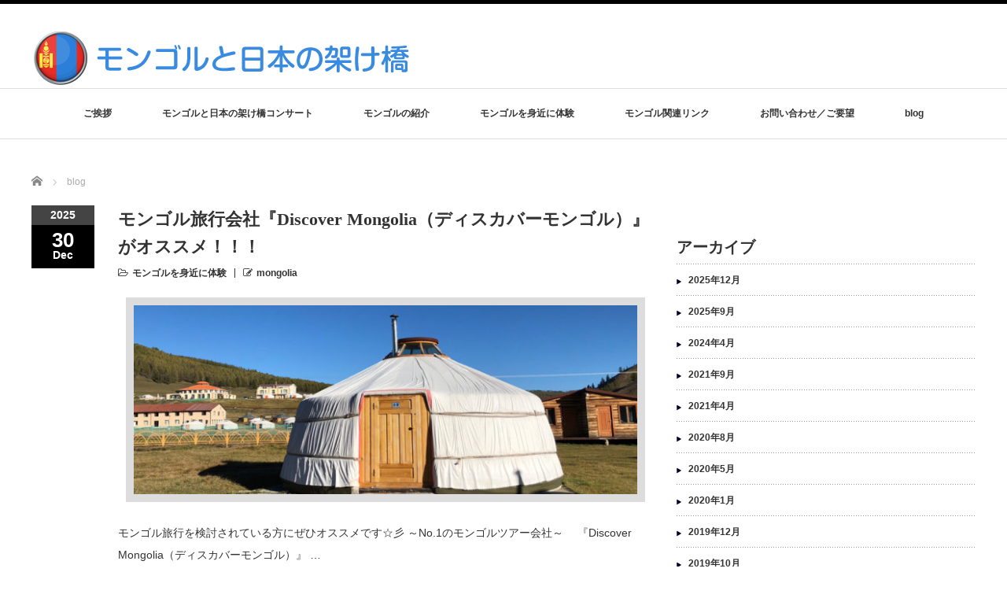

--- FILE ---
content_type: text/html; charset=UTF-8
request_url: http://mongoliajapan.net/blog/
body_size: 8314
content:
<!DOCTYPE html PUBLIC "-//W3C//DTD XHTML 1.1//EN" "http://www.w3.org/TR/xhtml11/DTD/xhtml11.dtd">
<!--[if lt IE 9]><html xmlns="http://www.w3.org/1999/xhtml" class="ie"><![endif]-->
<!--[if (gt IE 9)|!(IE)]><!--><html xmlns="http://www.w3.org/1999/xhtml"><!--<![endif]-->
<head profile="http://gmpg.org/xfn/11">
<meta http-equiv="Content-Type" content="text/html; charset=UTF-8" />
<meta http-equiv="X-UA-Compatible" content="IE=edge,chrome=1" />
<meta name="viewport" content="width=device-width" />
<title>blog | モンゴルと日本の架け橋</title>
<meta name="description" content="「モンゴルと日本の架け橋」ホームページへ、ようこそ！" />

<link rel="alternate" type="application/rss+xml" title="モンゴルと日本の架け橋 RSS Feed" href="http://mongoliajapan.net/feed/" />
<link rel="alternate" type="application/atom+xml" title="モンゴルと日本の架け橋 Atom Feed" href="http://mongoliajapan.net/feed/atom/" />
<link rel="pingback" href="http://mongoliajapan.net/xmlrpc.php" />


<!-- All in One SEO Pack 2.10.1 by Michael Torbert of Semper Fi Web Design[501,555] -->
<link rel='next' href='http://mongoliajapan.net/blog/page/2/' />

<link rel="canonical" href="http://mongoliajapan.net/blog/" />
<!-- /all in one seo pack -->
<link rel='dns-prefetch' href='//s.w.org' />
		<script type="text/javascript">
			window._wpemojiSettings = {"baseUrl":"https:\/\/s.w.org\/images\/core\/emoji\/11\/72x72\/","ext":".png","svgUrl":"https:\/\/s.w.org\/images\/core\/emoji\/11\/svg\/","svgExt":".svg","source":{"concatemoji":"http:\/\/mongoliajapan.net\/wp-includes\/js\/wp-emoji-release.min.js?ver=4.9.26"}};
			!function(e,a,t){var n,r,o,i=a.createElement("canvas"),p=i.getContext&&i.getContext("2d");function s(e,t){var a=String.fromCharCode;p.clearRect(0,0,i.width,i.height),p.fillText(a.apply(this,e),0,0);e=i.toDataURL();return p.clearRect(0,0,i.width,i.height),p.fillText(a.apply(this,t),0,0),e===i.toDataURL()}function c(e){var t=a.createElement("script");t.src=e,t.defer=t.type="text/javascript",a.getElementsByTagName("head")[0].appendChild(t)}for(o=Array("flag","emoji"),t.supports={everything:!0,everythingExceptFlag:!0},r=0;r<o.length;r++)t.supports[o[r]]=function(e){if(!p||!p.fillText)return!1;switch(p.textBaseline="top",p.font="600 32px Arial",e){case"flag":return s([55356,56826,55356,56819],[55356,56826,8203,55356,56819])?!1:!s([55356,57332,56128,56423,56128,56418,56128,56421,56128,56430,56128,56423,56128,56447],[55356,57332,8203,56128,56423,8203,56128,56418,8203,56128,56421,8203,56128,56430,8203,56128,56423,8203,56128,56447]);case"emoji":return!s([55358,56760,9792,65039],[55358,56760,8203,9792,65039])}return!1}(o[r]),t.supports.everything=t.supports.everything&&t.supports[o[r]],"flag"!==o[r]&&(t.supports.everythingExceptFlag=t.supports.everythingExceptFlag&&t.supports[o[r]]);t.supports.everythingExceptFlag=t.supports.everythingExceptFlag&&!t.supports.flag,t.DOMReady=!1,t.readyCallback=function(){t.DOMReady=!0},t.supports.everything||(n=function(){t.readyCallback()},a.addEventListener?(a.addEventListener("DOMContentLoaded",n,!1),e.addEventListener("load",n,!1)):(e.attachEvent("onload",n),a.attachEvent("onreadystatechange",function(){"complete"===a.readyState&&t.readyCallback()})),(n=t.source||{}).concatemoji?c(n.concatemoji):n.wpemoji&&n.twemoji&&(c(n.twemoji),c(n.wpemoji)))}(window,document,window._wpemojiSettings);
		</script>
		<style type="text/css">
img.wp-smiley,
img.emoji {
	display: inline !important;
	border: none !important;
	box-shadow: none !important;
	height: 1em !important;
	width: 1em !important;
	margin: 0 .07em !important;
	vertical-align: -0.1em !important;
	background: none !important;
	padding: 0 !important;
}
</style>
<script type='text/javascript' src='http://mongoliajapan.net/wp-includes/js/jquery/jquery.js?ver=1.12.4'></script>
<script type='text/javascript' src='http://mongoliajapan.net/wp-includes/js/jquery/jquery-migrate.min.js?ver=1.4.1'></script>
<link rel='https://api.w.org/' href='http://mongoliajapan.net/wp-json/' />

<link rel="stylesheet" href="//maxcdn.bootstrapcdn.com/font-awesome/4.3.0/css/font-awesome.min.css">
<link rel="stylesheet" href="http://mongoliajapan.net/wp-content/themes/luxe_tcd022/style.css?ver=3.4" type="text/css" />
<link rel="stylesheet" href="http://mongoliajapan.net/wp-content/themes/luxe_tcd022/comment-style.css?ver=3.4" type="text/css" />

<link rel="stylesheet" media="screen and (min-width:801px)" href="http://mongoliajapan.net/wp-content/themes/luxe_tcd022/style_pc.css?ver=3.4" type="text/css" />
<link rel="stylesheet" media="screen and (max-width:800px)" href="http://mongoliajapan.net/wp-content/themes/luxe_tcd022/style_sp.css?ver=3.4" type="text/css" />

<link rel="stylesheet" href="http://mongoliajapan.net/wp-content/themes/luxe_tcd022/japanese.css?ver=3.4" type="text/css" />

<script type="text/javascript" src="http://mongoliajapan.net/wp-content/themes/luxe_tcd022/js/jscript.js?ver=3.4"></script>
<script type="text/javascript" src="http://mongoliajapan.net/wp-content/themes/luxe_tcd022/js/scroll.js?ver=3.4"></script>
<script type="text/javascript" src="http://mongoliajapan.net/wp-content/themes/luxe_tcd022/js/comment.js?ver=3.4"></script>
<script type="text/javascript" src="http://mongoliajapan.net/wp-content/themes/luxe_tcd022/js/rollover.js?ver=3.4"></script>
<!--[if lt IE 9]>
<link id="stylesheet" rel="stylesheet" href="http://mongoliajapan.net/wp-content/themes/luxe_tcd022/style_pc.css?ver=3.4" type="text/css" />
<script type="text/javascript" src="http://mongoliajapan.net/wp-content/themes/luxe_tcd022/js/ie.js?ver=3.4"></script>
<link rel="stylesheet" href="http://mongoliajapan.net/wp-content/themes/luxe_tcd022/ie.css" type="text/css" />
<![endif]-->

<!--[if IE 7]>
<link rel="stylesheet" href="http://mongoliajapan.net/wp-content/themes/luxe_tcd022/ie7.css" type="text/css" />
<![endif]-->


<!-- carousel -->
<script type="text/javascript" src="http://mongoliajapan.net/wp-content/themes/luxe_tcd022/js/slick.min.js"></script>
<link rel="stylesheet" type="text/css" href="http://mongoliajapan.net/wp-content/themes/luxe_tcd022/js/slick.css"/>
<script type="text/javascript" charset="utf-8">
	jQuery(window).load(function() {
		jQuery('.carousel').slick({
			arrows: true,
			dots: false,
			infinite: true,
			slidesToShow: 6,
			slidesToScroll: 1,
			autoplay: true,
			autoplaySpeed: 3000,

		});
	});
</script>
<!-- /carousel -->


<style type="text/css">
body { font-size:14px; }
a {color: #333333;}
a:hover {color: #57BDCC;}
#global_menu ul ul li a{background:#333333;}
#global_menu ul ul li a:hover{background:#57BDCC;}
#return_top{background-color:#333333;}
#return_top:hover{background-color:#57BDCC;}
.google_search input:hover#search_button, .google_search #searchsubmit:hover { background-color:#57BDCC; }
.widget_search #search-btn input:hover, .widget_search #searchsubmit:hover { background-color:#57BDCC; }

#submit_comment:hover {
	background:#333333;
}



a:hover img{
	opacity:0.5;
}


#header{
	position: fixed;
	z-index: 9999999;
	background: #fff;
	border-top: solid 5px #000;
}

@media screen and (min-width:801px){
  #contents{
  	padding-top: 222px;
  }
}

@media screen and (max-width:801px){
  #contents{
  	padding-top: 60px;
  }
}

#wrapper{
	border-top: none;
}

</style>

<link rel="stylesheet" type="text/css" href="http://mongoliajapan.net/wp-content/themes/luxe_tcd022/mailform/css/mailform.css" />
<link rel="stylesheet" type="text/css" href="http://mongoliajapan.net/wp-content/themes/luxe_tcd022/mailform/css/jquery.datetimepicker.css" />
</head>

<body class="blog">
<div id="wrapper">
	<!-- header -->
	<div id="header" class="clearfix">
		<div id="logo-area">
			<!-- logo -->
			<div id='logo_image'>
<h1 id="logo" style="top:8px; left:0px;"><a href=" http://mongoliajapan.net/" title="モンゴルと日本の架け橋" data-label="モンゴルと日本の架け橋"><img src="http://mongoliajapan.net/wp-content/uploads/tcd-w/logo.png?1769028667" alt="モンゴルと日本の架け橋" title="モンゴルと日本の架け橋" /></a></h1>
</div>
		</div>
   <a href="#" class="menu_button">メニュー</a>
		<!-- global menu -->
		<div id="global_menu" class="clearfix">
	<ul id="menu-%e3%82%b0%e3%83%ad%e3%83%bc%e3%83%90%e3%83%ab%e3%83%a1%e3%83%8b%e3%83%a5%e3%83%bc" class="menu"><li id="menu-item-28" class="menu-item menu-item-type-post_type menu-item-object-page menu-item-28"><a href="http://mongoliajapan.net/greeting/">ご挨拶</a></li>
<li id="menu-item-135" class="menu-item menu-item-type-custom menu-item-object-custom menu-item-135"><a href="http://mongoliajapan.net/category/%E3%83%A2%E3%83%B3%E3%82%B4%E3%83%AB%E3%81%A8%E6%97%A5%E6%9C%AC%E3%81%AE%E6%9E%B6%E3%81%91%E6%A9%8B%E3%82%B3%E3%83%B3%E3%82%B5%E3%83%BC%E3%83%88/">モンゴルと日本の架け橋コンサート</a></li>
<li id="menu-item-27" class="menu-item menu-item-type-post_type menu-item-object-page menu-item-27"><a href="http://mongoliajapan.net/mongol/">モンゴルの紹介</a></li>
<li id="menu-item-133" class="menu-item menu-item-type-custom menu-item-object-custom menu-item-has-children menu-item-133"><a href="http://mongoliajapan.net/category/%E3%83%A2%E3%83%B3%E3%82%B4%E3%83%AB%E3%82%92%E8%BA%AB%E8%BF%91%E3%81%AB%E4%BD%93%E9%A8%93/">モンゴルを身近に体験</a>
<ul class="sub-menu">
	<li id="menu-item-132" class="menu-item menu-item-type-custom menu-item-object-custom menu-item-132"><a href="http://mongoliajapan.net/2019/01/25/%E3%83%A2%E3%83%B3%E3%82%B4%E3%83%AB%E6%96%87%E5%8C%96%E3%82%92%E5%AD%A6%E3%81%B6%EF%BC%88%E6%B0%91%E6%97%8F%E8%88%9E%E8%B8%8A%E3%83%BB%E9%A6%AC%E9%A0%AD%E7%90%B4%E3%83%BB%E3%83%9B%E3%83%BC%E3%83%9F/">モンゴル文化を学ぶ</a></li>
	<li id="menu-item-134" class="menu-item menu-item-type-custom menu-item-object-custom menu-item-134"><a href="http://mongoliajapan.net/2019/01/23/%E3%83%A2%E3%83%B3%E3%82%B4%E3%83%AB%E6%96%99%E7%90%86%E5%BA%97%E3%81%AE%E3%81%94%E7%B4%B9%E4%BB%8B/">モンゴル料理店のご紹介</a></li>
</ul>
</li>
<li id="menu-item-26" class="menu-item menu-item-type-post_type menu-item-object-page menu-item-26"><a href="http://mongoliajapan.net/link/">モンゴル関連リンク</a></li>
<li id="menu-item-25" class="menu-item menu-item-type-post_type menu-item-object-page menu-item-25"><a href="http://mongoliajapan.net/contact/">お問い合わせ／ご要望</a></li>
<li id="menu-item-29" class="menu-item menu-item-type-post_type menu-item-object-page current-menu-item page_item page-item-12 current_page_item current_page_parent menu-item-29"><a href="http://mongoliajapan.net/blog/">blog</a></li>
</ul>		</div>
		<!-- /global menu -->

	</div>
	<!-- /header -->



	<div id="contents" class="post_list clearfix">
		
<ul id="bread_crumb" class="clearfix">
 <li itemscope="itemscope" itemtype="http://data-vocabulary.org/Breadcrumb" class="home"><a itemprop="url" href="http://mongoliajapan.net/"><span itemprop="title">Home</span></a></li>

 <li class="last">blog</li>

</ul>
		<!-- main contents -->
		<div id="mainColumn">
						<ol class="archive">
								<li class="clearfix">
										<div class="post_date">
						<div class="post_date_year">2025</div>
						<div class="post_date_month"><span>30</span>Dec</div>
					</div>
										<div class="post_info">
						<h2 class="post_title"><a href="http://mongoliajapan.net/2025/12/30/%e3%83%a2%e3%83%b3%e3%82%b4%e3%83%ab%e6%97%85%e8%a1%8c%e4%bc%9a%e7%a4%be%e3%80%8ediscover-mongolia%ef%bc%88%e3%83%87%e3%82%a3%e3%82%b9%e3%82%ab%e3%83%90%e3%83%bc%e3%83%a2%e3%83%b3%e3%82%b4%e3%83%ab/">モンゴル旅行会社『Discover Mongolia（ディスカバーモンゴル）』がオススメ！！！</a></h2>
						<ul class="meta clearfix">
							<li class="post_category"><i class="fa fa-folder-open-o"></i><a href="http://mongoliajapan.net/category/%e3%83%a2%e3%83%b3%e3%82%b4%e3%83%ab%e3%82%92%e8%ba%ab%e8%bf%91%e3%81%ab%e4%bd%93%e9%a8%93/" rel="category tag">モンゴルを身近に体験</a></li>													    						    <li class="post_author"><i class="fa fa-pencil-square-o"></i><a href="http://mongoliajapan.net/author/mongolia/" title="mongolia の投稿" rel="author">mongolia</a></li>						</ul>
												<div class="post_thumb"><a href="http://mongoliajapan.net/2025/12/30/%e3%83%a2%e3%83%b3%e3%82%b4%e3%83%ab%e6%97%85%e8%a1%8c%e4%bc%9a%e7%a4%be%e3%80%8ediscover-mongolia%ef%bc%88%e3%83%87%e3%82%a3%e3%82%b9%e3%82%ab%e3%83%90%e3%83%bc%e3%83%a2%e3%83%b3%e3%82%b4%e3%83%ab/"><img width="660" height="260" src="http://mongoliajapan.net/wp-content/uploads/2019/01/main41-660x260.jpg" class="attachment-size1 size-size1 wp-post-image" alt="" /></a></div>
												<p><a href="http://mongoliajapan.net/2025/12/30/%e3%83%a2%e3%83%b3%e3%82%b4%e3%83%ab%e6%97%85%e8%a1%8c%e4%bc%9a%e7%a4%be%e3%80%8ediscover-mongolia%ef%bc%88%e3%83%87%e3%82%a3%e3%82%b9%e3%82%ab%e3%83%90%e3%83%bc%e3%83%a2%e3%83%b3%e3%82%b4%e3%83%ab/">モンゴル旅行を検討されている方にぜひオススメです☆彡

～No.1のモンゴルツアー会社～

　『Discover Mongolia（ディスカバーモンゴル）』

…</a></p>
					</div>
				</li>
								<li class="clearfix">
										<div class="post_date">
						<div class="post_date_year">2025</div>
						<div class="post_date_month"><span>01</span>Sep</div>
					</div>
										<div class="post_info">
						<h2 class="post_title"><a href="http://mongoliajapan.net/2025/09/01/%e3%83%a2%e3%83%b3%e3%82%b4%e3%83%ab3000%e5%b9%b4%e3%81%ae%e6%ad%b4%e5%8f%b2%e3%82%92%e6%8f%8f%e3%81%8f%e3%82%b9%e3%83%9a%e3%82%af%e3%82%bf%e3%82%af%e3%83%ab%e6%ad%b4%e5%8f%b2%e3%83%89%e3%83%a9/">モンゴル3000年の歴史を描くスペクタクル歴史ドラマ『モンゴル・ハーン』ついに日本上陸!!!</a></h2>
						<ul class="meta clearfix">
							<li class="post_category"><i class="fa fa-folder-open-o"></i><a href="http://mongoliajapan.net/category/%e3%83%a2%e3%83%b3%e3%82%b4%e3%83%ab%e3%81%a8%e6%97%a5%e6%9c%ac%e3%81%ae%e6%9e%b6%e3%81%91%e6%a9%8b%e3%82%b3%e3%83%b3%e3%82%b5%e3%83%bc%e3%83%88/" rel="category tag">モンゴルと日本の架け橋コンサート</a></li>													    						    <li class="post_author"><i class="fa fa-pencil-square-o"></i><a href="http://mongoliajapan.net/author/mongolia/" title="mongolia の投稿" rel="author">mongolia</a></li>						</ul>
												<div class="post_thumb"><a href="http://mongoliajapan.net/2025/09/01/%e3%83%a2%e3%83%b3%e3%82%b4%e3%83%ab3000%e5%b9%b4%e3%81%ae%e6%ad%b4%e5%8f%b2%e3%82%92%e6%8f%8f%e3%81%8f%e3%82%b9%e3%83%9a%e3%82%af%e3%82%bf%e3%82%af%e3%83%ab%e6%ad%b4%e5%8f%b2%e3%83%89%e3%83%a9/"><img width="660" height="260" src="http://mongoliajapan.net/wp-content/uploads/2025/08/1741599990-660x260.jpg" class="attachment-size1 size-size1 wp-post-image" alt="" /></a></div>
												<p><a href="http://mongoliajapan.net/2025/09/01/%e3%83%a2%e3%83%b3%e3%82%b4%e3%83%ab3000%e5%b9%b4%e3%81%ae%e6%ad%b4%e5%8f%b2%e3%82%92%e6%8f%8f%e3%81%8f%e3%82%b9%e3%83%9a%e3%82%af%e3%82%bf%e3%82%af%e3%83%ab%e6%ad%b4%e5%8f%b2%e3%83%89%e3%83%a9/">劇場の本場ロンドンを熱狂させた『モンゴル・ハーン』ついに日本上陸!!!

・東京：2025年10月10日～20日　東京国際フォーラム　ホールC

・名古屋：2025年10月24日～26日　愛知県芸術劇場　大ホール

↓↓↓↓↓↓↓↓　チケット購入　↓↓↓↓↓↓↓↓


かつてない劇…</a></p>
					</div>
				</li>
								<li class="clearfix">
										<div class="post_date">
						<div class="post_date_year">2024</div>
						<div class="post_date_month"><span>18</span>Apr</div>
					</div>
										<div class="post_info">
						<h2 class="post_title"><a href="http://mongoliajapan.net/2024/04/18/2024%e5%b9%b44%e6%9c%8829%e6%97%a5%ef%bc%88%e6%9c%88%e3%83%bb%e7%a5%9d%ef%bc%89%e3%81%ab-%e3%80%81%e6%97%a5%e6%9a%ae%e9%87%8c%e3%82%b5%e3%83%8b%e3%83%bc%e3%83%9b%e3%83%bc%e3%83%ab%e3%81%ab%e3%81%a6/">2024年4月29日（月・祝）に 、日暮里サニーホールにてコンサート開催</a></h2>
						<ul class="meta clearfix">
							<li class="post_category"><i class="fa fa-folder-open-o"></i><a href="http://mongoliajapan.net/category/%e3%83%a2%e3%83%b3%e3%82%b4%e3%83%ab%e3%81%a8%e6%97%a5%e6%9c%ac%e3%81%ae%e6%9e%b6%e3%81%91%e6%a9%8b%e3%82%b3%e3%83%b3%e3%82%b5%e3%83%bc%e3%83%88/" rel="category tag">モンゴルと日本の架け橋コンサート</a>, <a href="http://mongoliajapan.net/category/%e6%9c%aa%e5%88%86%e9%a1%9e/" rel="category tag">未分類</a></li>													    						    <li class="post_author"><i class="fa fa-pencil-square-o"></i><a href="http://mongoliajapan.net/author/mongolia/" title="mongolia の投稿" rel="author">mongolia</a></li>						</ul>
												<div class="post_thumb"><a href="http://mongoliajapan.net/2024/04/18/2024%e5%b9%b44%e6%9c%8829%e6%97%a5%ef%bc%88%e6%9c%88%e3%83%bb%e7%a5%9d%ef%bc%89%e3%81%ab-%e3%80%81%e6%97%a5%e6%9a%ae%e9%87%8c%e3%82%b5%e3%83%8b%e3%83%bc%e3%83%9b%e3%83%bc%e3%83%ab%e3%81%ab%e3%81%a6/"><img width="660" height="260" src="http://mongoliajapan.net/wp-content/uploads/2024/04/435071203_923935042804953_3112622702328620431_n-660x260.jpg" class="attachment-size1 size-size1 wp-post-image" alt="" /></a></div>
												<p><a href="http://mongoliajapan.net/2024/04/18/2024%e5%b9%b44%e6%9c%8829%e6%97%a5%ef%bc%88%e6%9c%88%e3%83%bb%e7%a5%9d%ef%bc%89%e3%81%ab-%e3%80%81%e6%97%a5%e6%9a%ae%e9%87%8c%e3%82%b5%e3%83%8b%e3%83%bc%e3%83%9b%e3%83%bc%e3%83%ab%e3%81%ab%e3%81%a6/">2024年4月29日（月・祝）　日暮里サニーホールにて、19:00～コンサートを開催します。モンゴルの民謡歌手・オペラ歌手、伝統楽器のモリンホール奏者・フルート奏者、伝統舞踊家など総勢13名でお届けする、異次元のひと時をお楽しみください♪

…</a></p>
					</div>
				</li>
								<li class="clearfix">
										<div class="post_date">
						<div class="post_date_year">2021</div>
						<div class="post_date_month"><span>08</span>Sep</div>
					</div>
										<div class="post_info">
						<h2 class="post_title"><a href="http://mongoliajapan.net/2021/09/08/2020%e5%b9%b41%e6%9c%888%e6%97%a5%ef%bc%88%e6%b0%b4%ef%bc%89%e9%9d%99%e5%b2%a1%e7%9c%8c%e4%bc%8a%e8%b1%86%e3%81%ae%e5%9b%bd%e5%b8%82%e3%81%ab%e3%81%a6%e3%80%81%e3%80%8e%e3%83%a2%e3%83%b3%e3%82%b4/">2020年1月8日（水）静岡県伊豆の国市にて、『モンゴルと日本の架け橋コンサート』を開催した時の模様をご紹介☆彡</a></h2>
						<ul class="meta clearfix">
							<li class="post_category"><i class="fa fa-folder-open-o"></i><a href="http://mongoliajapan.net/category/%e3%83%a2%e3%83%b3%e3%82%b4%e3%83%ab%e3%81%a8%e6%97%a5%e6%9c%ac%e3%81%ae%e6%9e%b6%e3%81%91%e6%a9%8b%e3%82%b3%e3%83%b3%e3%82%b5%e3%83%bc%e3%83%88/" rel="category tag">モンゴルと日本の架け橋コンサート</a></li>													    						    <li class="post_author"><i class="fa fa-pencil-square-o"></i><a href="http://mongoliajapan.net/author/mongolia/" title="mongolia の投稿" rel="author">mongolia</a></li>						</ul>
												<div class="post_thumb"><a href="http://mongoliajapan.net/2021/09/08/2020%e5%b9%b41%e6%9c%888%e6%97%a5%ef%bc%88%e6%b0%b4%ef%bc%89%e9%9d%99%e5%b2%a1%e7%9c%8c%e4%bc%8a%e8%b1%86%e3%81%ae%e5%9b%bd%e5%b8%82%e3%81%ab%e3%81%a6%e3%80%81%e3%80%8e%e3%83%a2%e3%83%b3%e3%82%b4/"><img width="595" height="260" src="http://mongoliajapan.net/wp-content/uploads/2019/11/モンゴルチラシ表-595x260.jpg" class="attachment-size1 size-size1 wp-post-image" alt="" /></a></div>
												<p><a href="http://mongoliajapan.net/2021/09/08/2020%e5%b9%b41%e6%9c%888%e6%97%a5%ef%bc%88%e6%b0%b4%ef%bc%89%e9%9d%99%e5%b2%a1%e7%9c%8c%e4%bc%8a%e8%b1%86%e3%81%ae%e5%9b%bd%e5%b8%82%e3%81%ab%e3%81%a6%e3%80%81%e3%80%8e%e3%83%a2%e3%83%b3%e3%82%b4/">～あの感動を再び！～
2020年1月8日（水）静岡県伊豆の国市長岡総合会館アクシスかつらぎ大ホールにて、『モンゴルと日本の架け橋コンサート』を開催した時の模様をご紹介します。


静岡県伊豆の国市長に起こし頂き、ご登壇頂きました！
https://www.youtube.com…</a></p>
					</div>
				</li>
								<li class="clearfix">
										<div class="post_date">
						<div class="post_date_year">2021</div>
						<div class="post_date_month"><span>05</span>Apr</div>
					</div>
										<div class="post_info">
						<h2 class="post_title"><a href="http://mongoliajapan.net/2021/04/05/%e3%82%b3%e3%83%ad%e3%83%8a%e7%a6%8d%e3%81%ae%e3%83%a2%e3%83%b3%e3%82%b4%e3%83%ab/">コロナ禍のモンゴル</a></h2>
						<ul class="meta clearfix">
							<li class="post_category"><i class="fa fa-folder-open-o"></i><a href="http://mongoliajapan.net/category/%e6%9c%aa%e5%88%86%e9%a1%9e/" rel="category tag">未分類</a></li>													    						    <li class="post_author"><i class="fa fa-pencil-square-o"></i><a href="http://mongoliajapan.net/author/mongolia/" title="mongolia の投稿" rel="author">mongolia</a></li>						</ul>
												<p><a href="http://mongoliajapan.net/2021/04/05/%e3%82%b3%e3%83%ad%e3%83%8a%e7%a6%8d%e3%81%ae%e3%83%a2%e3%83%b3%e3%82%b4%e3%83%ab/">コロナ禍で誰しもが過去の日常との決別を迫られている世の中ですが、皆様お元気にお過ごしでしょうか？

遡ること2020年11月11日、モンゴル政府は、新型コロナウイルスの初めての国内感染者が確認された旨を発表しました。同国では厳しい対策を敷いており、入国後すぐの空港検疫などでの感染発覚を除いた「国…</a></p>
					</div>
				</li>
								<li class="clearfix">
										<div class="post_date">
						<div class="post_date_year">2020</div>
						<div class="post_date_month"><span>10</span>Aug</div>
					</div>
										<div class="post_info">
						<h2 class="post_title"><a href="http://mongoliajapan.net/2020/08/10/2020%e5%b9%b41%e6%9c%8810%e6%97%a5%ef%bc%88%e9%87%91%ef%bc%89%e3%81%ab%e9%96%8b%e5%82%ac%e3%81%95%e3%82%8c%e3%81%9f%e3%80%8c%e3%83%a2%e3%83%b3%e3%82%b4%e3%83%ab%e3%81%a8%e6%97%a5%e6%9c%ac%e3%81%ae/">2020年1月10日（金）に開催された「モンゴルと日本の架け橋コンサート」から早7か月！あの感動を再び☆彡</a></h2>
						<ul class="meta clearfix">
							<li class="post_category"><i class="fa fa-folder-open-o"></i><a href="http://mongoliajapan.net/category/%e3%83%a2%e3%83%b3%e3%82%b4%e3%83%ab%e3%81%a8%e6%97%a5%e6%9c%ac%e3%81%ae%e6%9e%b6%e3%81%91%e6%a9%8b%e3%82%b3%e3%83%b3%e3%82%b5%e3%83%bc%e3%83%88/" rel="category tag">モンゴルと日本の架け橋コンサート</a></li>													    						    <li class="post_author"><i class="fa fa-pencil-square-o"></i><a href="http://mongoliajapan.net/author/mongolia/" title="mongolia の投稿" rel="author">mongolia</a></li>						</ul>
												<div class="post_thumb"><a href="http://mongoliajapan.net/2020/08/10/2020%e5%b9%b41%e6%9c%8810%e6%97%a5%ef%bc%88%e9%87%91%ef%bc%89%e3%81%ab%e9%96%8b%e5%82%ac%e3%81%95%e3%82%8c%e3%81%9f%e3%80%8c%e3%83%a2%e3%83%b3%e3%82%b4%e3%83%ab%e3%81%a8%e6%97%a5%e6%9c%ac%e3%81%ae/"><img width="660" height="260" src="http://mongoliajapan.net/wp-content/uploads/2019/03/フスグトゥンとイフタタラガ-660x260.jpg" class="attachment-size1 size-size1 wp-post-image" alt="" /></a></div>
												<p><a href="http://mongoliajapan.net/2020/08/10/2020%e5%b9%b41%e6%9c%8810%e6%97%a5%ef%bc%88%e9%87%91%ef%bc%89%e3%81%ab%e9%96%8b%e5%82%ac%e3%81%95%e3%82%8c%e3%81%9f%e3%80%8c%e3%83%a2%e3%83%b3%e3%82%b4%e3%83%ab%e3%81%a8%e6%97%a5%e6%9c%ac%e3%81%ae/">2020年1月10日（金）に開催された「モンゴルと日本の架け橋コンサート」から本日でちょうど7か月が過ぎましたが、皆様はいかがお過ごしでしょうか？

コロナが私たちの生活に及ぼす影響はまだまだ続きそうで、このようなコンサートを再び開催できる日はまだまだ遠い将来のよう・・・せめてビデオで、あの興奮…</a></p>
					</div>
				</li>
								<li class="clearfix">
										<div class="post_date">
						<div class="post_date_year">2020</div>
						<div class="post_date_month"><span>16</span>May</div>
					</div>
										<div class="post_info">
						<h2 class="post_title"><a href="http://mongoliajapan.net/2020/05/16/%e2%99%aa2020%e5%b9%b41%e6%9c%8810%e6%97%a5%ef%bc%88%e9%87%91%ef%bc%89%e3%81%ae%e3%80%8c%e3%83%a2%e3%83%b3%e3%82%b4%e3%83%ab%e3%81%a8%e6%97%a5%e6%9c%ac%e3%81%ae%e6%9e%b6%e3%81%91%e6%a9%8b%e3%82%b3/">♪2020年1月10日（金）の「モンゴルと日本の架け橋コンサート」で、フスグトゥンとイフタタラガが日本の代表的な歌手、坂本九さんの代表曲「見上げてごらん夜の星を」をカバー！そのビデオをアップしました☆</a></h2>
						<ul class="meta clearfix">
							<li class="post_category"><i class="fa fa-folder-open-o"></i><a href="http://mongoliajapan.net/category/%e3%83%a2%e3%83%b3%e3%82%b4%e3%83%ab%e3%81%a8%e6%97%a5%e6%9c%ac%e3%81%ae%e6%9e%b6%e3%81%91%e6%a9%8b%e3%82%b3%e3%83%b3%e3%82%b5%e3%83%bc%e3%83%88/" rel="category tag">モンゴルと日本の架け橋コンサート</a></li>													    						    <li class="post_author"><i class="fa fa-pencil-square-o"></i><a href="http://mongoliajapan.net/author/mongolia/" title="mongolia の投稿" rel="author">mongolia</a></li>						</ul>
												<div class="post_thumb"><a href="http://mongoliajapan.net/2020/05/16/%e2%99%aa2020%e5%b9%b41%e6%9c%8810%e6%97%a5%ef%bc%88%e9%87%91%ef%bc%89%e3%81%ae%e3%80%8c%e3%83%a2%e3%83%b3%e3%82%b4%e3%83%ab%e3%81%a8%e6%97%a5%e6%9c%ac%e3%81%ae%e6%9e%b6%e3%81%91%e6%a9%8b%e3%82%b3/"><img width="660" height="260" src="http://mongoliajapan.net/wp-content/uploads/2019/12/0001-660x260.jpg" class="attachment-size1 size-size1 wp-post-image" alt="" /></a></div>
												<p><a href="http://mongoliajapan.net/2020/05/16/%e2%99%aa2020%e5%b9%b41%e6%9c%8810%e6%97%a5%ef%bc%88%e9%87%91%ef%bc%89%e3%81%ae%e3%80%8c%e3%83%a2%e3%83%b3%e3%82%b4%e3%83%ab%e3%81%a8%e6%97%a5%e6%9c%ac%e3%81%ae%e6%9e%b6%e3%81%91%e6%a9%8b%e3%82%b3/">2020年1月10日（金）に開催された「モンゴルと日本の架け橋コンサート」から早４か月以上が過ぎましたが、皆様はいかがお過ごしでしょうか？

日本も世界もコロナ一色で過ごしにくい世の中ではありますが、以下のビデオをご覧になって少しでも和んで頂ければ幸いです。

日本の代表的な歌手、坂本九さん…</a></p>
					</div>
				</li>
								<li class="clearfix">
										<div class="post_date">
						<div class="post_date_year">2020</div>
						<div class="post_date_month"><span>16</span>Jan</div>
					</div>
										<div class="post_info">
						<h2 class="post_title"><a href="http://mongoliajapan.net/2020/01/16/%e3%80%8c%e3%83%a2%e3%83%b3%e3%82%b4%e3%83%ab%e3%81%a8%e6%97%a5%e6%9c%ac%e3%81%ae%e6%9e%b6%e3%81%91%e6%a9%8b%e3%82%b3%e3%83%b3%e3%82%b5%e3%83%bc%e3%83%88%e3%80%8d%e3%81%8c2020%e5%b9%b41%e6%9c%8810/">「モンゴルと日本の架け橋コンサート」が2020年1月10日（金）に東京で開催され、大成功を収めることができましたことをご報告させて頂くとともに、皆様に心よりお礼申し上げます。</a></h2>
						<ul class="meta clearfix">
							<li class="post_category"><i class="fa fa-folder-open-o"></i><a href="http://mongoliajapan.net/category/%e3%83%a2%e3%83%b3%e3%82%b4%e3%83%ab%e3%81%a8%e6%97%a5%e6%9c%ac%e3%81%ae%e6%9e%b6%e3%81%91%e6%a9%8b%e3%82%b3%e3%83%b3%e3%82%b5%e3%83%bc%e3%83%88/" rel="category tag">モンゴルと日本の架け橋コンサート</a></li>													    						    <li class="post_author"><i class="fa fa-pencil-square-o"></i><a href="http://mongoliajapan.net/author/mongolia/" title="mongolia の投稿" rel="author">mongolia</a></li>						</ul>
												<div class="post_thumb"><a href="http://mongoliajapan.net/2020/01/16/%e3%80%8c%e3%83%a2%e3%83%b3%e3%82%b4%e3%83%ab%e3%81%a8%e6%97%a5%e6%9c%ac%e3%81%ae%e6%9e%b6%e3%81%91%e6%a9%8b%e3%82%b3%e3%83%b3%e3%82%b5%e3%83%bc%e3%83%88%e3%80%8d%e3%81%8c2020%e5%b9%b41%e6%9c%8810/"><img width="660" height="260" src="http://mongoliajapan.net/wp-content/uploads/2020/01/THIS-ONE-660x260.jpg" class="attachment-size1 size-size1 wp-post-image" alt="" /></a></div>
												<p><a href="http://mongoliajapan.net/2020/01/16/%e3%80%8c%e3%83%a2%e3%83%b3%e3%82%b4%e3%83%ab%e3%81%a8%e6%97%a5%e6%9c%ac%e3%81%ae%e6%9e%b6%e3%81%91%e6%a9%8b%e3%82%b3%e3%83%b3%e3%82%b5%e3%83%bc%e3%83%88%e3%80%8d%e3%81%8c2020%e5%b9%b41%e6%9c%8810/">満を持して2020年1月10日（金）に、「モンゴルと日本の架け橋コンサート」が東京の中野区にて開催され、大成功を収めることができました。この場をもちまして皆様にご報告させて頂きますとともに、応援頂きました皆様に心よりお礼申し上げます。
★モンゴルの伝統民族楽器の演奏に乗せて、遊牧民に伝わる最古の伝…</a></p>
					</div>
				</li>
								<li class="clearfix">
										<div class="post_date">
						<div class="post_date_year">2020</div>
						<div class="post_date_month"><span>09</span>Jan</div>
					</div>
										<div class="post_info">
						<h2 class="post_title"><a href="http://mongoliajapan.net/2020/01/09/%e3%81%84%e3%82%88%e3%81%84%e3%82%88%e6%98%8e%e6%97%a5%e9%96%8b%e5%82%ac%ef%bc%81%e3%80%8c%e3%83%a2%e3%83%b3%e3%82%b4%e3%83%ab%e3%81%a8%e6%97%a5%e6%9c%ac%e3%81%ae%e6%9e%b6%e3%81%91%e6%a9%8b%e3%82%b3/">いよいよ明日開催！「モンゴルと日本の架け橋コンサート」のチケット絶賛販売中☆彡</a></h2>
						<ul class="meta clearfix">
							<li class="post_category"><i class="fa fa-folder-open-o"></i><a href="http://mongoliajapan.net/category/%e3%83%a2%e3%83%b3%e3%82%b4%e3%83%ab%e3%81%a8%e6%97%a5%e6%9c%ac%e3%81%ae%e6%9e%b6%e3%81%91%e6%a9%8b%e3%82%b3%e3%83%b3%e3%82%b5%e3%83%bc%e3%83%88/" rel="category tag">モンゴルと日本の架け橋コンサート</a></li>													    						    <li class="post_author"><i class="fa fa-pencil-square-o"></i><a href="http://mongoliajapan.net/author/mongolia/" title="mongolia の投稿" rel="author">mongolia</a></li>						</ul>
												<div class="post_thumb"><a href="http://mongoliajapan.net/2020/01/09/%e3%81%84%e3%82%88%e3%81%84%e3%82%88%e6%98%8e%e6%97%a5%e9%96%8b%e5%82%ac%ef%bc%81%e3%80%8c%e3%83%a2%e3%83%b3%e3%82%b4%e3%83%ab%e3%81%a8%e6%97%a5%e6%9c%ac%e3%81%ae%e6%9e%b6%e3%81%91%e6%a9%8b%e3%82%b3/"><img width="660" height="260" src="http://mongoliajapan.net/wp-content/uploads/2019/01/〇【コンサートPAGE】フスグトゥン-660x260.jpg" class="attachment-size1 size-size1 wp-post-image" alt="" /></a></div>
												<p><a href="http://mongoliajapan.net/2020/01/09/%e3%81%84%e3%82%88%e3%81%84%e3%82%88%e6%98%8e%e6%97%a5%e9%96%8b%e5%82%ac%ef%bc%81%e3%80%8c%e3%83%a2%e3%83%b3%e3%82%b4%e3%83%ab%e3%81%a8%e6%97%a5%e6%9c%ac%e3%81%ae%e6%9e%b6%e3%81%91%e6%a9%8b%e3%82%b3/"> 

いよいよ「モンゴルと日本の架け橋コンサート」の開催が1ヶ月後に迫ってきました！
世界的アーティストのパフォーマンスを鑑賞できる、滅多にない絶好のチャンス♫　
皆様、お早めにチケットをお買い求めください～☆彡
クリック➡＜注目！＞今回のコンサートの為に、遥々モンゴルから来日！世界的知名…</a></p>
					</div>
				</li>
								<li class="clearfix">
										<div class="post_date">
						<div class="post_date_year">2019</div>
						<div class="post_date_month"><span>13</span>Dec</div>
					</div>
										<div class="post_info">
						<h2 class="post_title"><a href="http://mongoliajapan.net/2019/12/13/%e3%80%8e%e3%83%a2%e3%83%b3%e3%82%b4%e3%83%ab%e3%81%a8%e6%97%a5%e6%9c%ac%e3%81%ae%e6%9e%b6%e3%81%91%e6%a9%8b%e3%82%b3%e3%83%b3%e3%82%b5%e3%83%bc%e3%83%88%e3%80%8f%e3%81%afmiat%e3%83%a2%e3%83%b3/">『モンゴルと日本の架け橋コンサート』はMIATモンゴル航空にご協力頂いております！</a></h2>
						<ul class="meta clearfix">
							<li class="post_category"><i class="fa fa-folder-open-o"></i><a href="http://mongoliajapan.net/category/%e3%83%a2%e3%83%b3%e3%82%b4%e3%83%ab%e3%81%a8%e6%97%a5%e6%9c%ac%e3%81%ae%e6%9e%b6%e3%81%91%e6%a9%8b%e3%82%b3%e3%83%b3%e3%82%b5%e3%83%bc%e3%83%88/" rel="category tag">モンゴルと日本の架け橋コンサート</a></li>													    						    <li class="post_author"><i class="fa fa-pencil-square-o"></i><a href="http://mongoliajapan.net/author/mongolia/" title="mongolia の投稿" rel="author">mongolia</a></li>						</ul>
												<div class="post_thumb"><a href="http://mongoliajapan.net/2019/12/13/%e3%80%8e%e3%83%a2%e3%83%b3%e3%82%b4%e3%83%ab%e3%81%a8%e6%97%a5%e6%9c%ac%e3%81%ae%e6%9e%b6%e3%81%91%e6%a9%8b%e3%82%b3%e3%83%b3%e3%82%b5%e3%83%bc%e3%83%88%e3%80%8f%e3%81%afmiat%e3%83%a2%e3%83%b3/"><img width="201" height="63" src="http://mongoliajapan.net/wp-content/uploads/2019/12/MIATモンゴル航空.png" class="attachment-size1 size-size1 wp-post-image" alt="" /></a></div>
												<p><a href="http://mongoliajapan.net/2019/12/13/%e3%80%8e%e3%83%a2%e3%83%b3%e3%82%b4%e3%83%ab%e3%81%a8%e6%97%a5%e6%9c%ac%e3%81%ae%e6%9e%b6%e3%81%91%e6%a9%8b%e3%82%b3%e3%83%b3%e3%82%b5%e3%83%bc%e3%83%88%e3%80%8f%e3%81%afmiat%e3%83%a2%e3%83%b3/">

『モンゴルと日本の架け橋コンサート』は、モンゴル国のナショナル・フラッグ・キャリアであるMIATモンゴル航空にご協力頂いております。深くお礼申し上げます。…</a></p>
					</div>
				</li>
							</ol>
			
			<div class="page_navi clearfix">
<h4></h4>
<ul class='page-numbers'>
	<li><span aria-current='page' class='page-numbers current'>1</span></li>
	<li><a class='page-numbers' href='http://mongoliajapan.net/blog/page/2/'>2</a></li>
	<li><a class="next page-numbers" href="http://mongoliajapan.net/blog/page/2/">&raquo;</a></li>
</ul>

</div>
		</div>
		<!-- /main contents -->
		<!-- sidebar -->
 
		<div id="sideColumn">
			
<div class="side_widget clearfix widget_text" id="text-3">
			<div class="textwidget"></div>
		</div>
<div class="side_widget clearfix widget_archive" id="archives-4">
<h3 class="side_headline">アーカイブ</h3>
		<ul>
			<li><a href='http://mongoliajapan.net/2025/12/'>2025年12月</a></li>
	<li><a href='http://mongoliajapan.net/2025/09/'>2025年9月</a></li>
	<li><a href='http://mongoliajapan.net/2024/04/'>2024年4月</a></li>
	<li><a href='http://mongoliajapan.net/2021/09/'>2021年9月</a></li>
	<li><a href='http://mongoliajapan.net/2021/04/'>2021年4月</a></li>
	<li><a href='http://mongoliajapan.net/2020/08/'>2020年8月</a></li>
	<li><a href='http://mongoliajapan.net/2020/05/'>2020年5月</a></li>
	<li><a href='http://mongoliajapan.net/2020/01/'>2020年1月</a></li>
	<li><a href='http://mongoliajapan.net/2019/12/'>2019年12月</a></li>
	<li><a href='http://mongoliajapan.net/2019/10/'>2019年10月</a></li>
	<li><a href='http://mongoliajapan.net/2019/07/'>2019年7月</a></li>
	<li><a href='http://mongoliajapan.net/2019/04/'>2019年4月</a></li>
	<li><a href='http://mongoliajapan.net/2019/03/'>2019年3月</a></li>
	<li><a href='http://mongoliajapan.net/2019/01/'>2019年1月</a></li>
		</ul>
		</div>
		</div>
		<!-- /sidebar -->
	</div>


<!-- smartphone banner -->

	<!-- footer -->
	<div id="footer-slider-wrapper" class="clearfix">
		<div id="footer-slider-wrapper-inner">
			<div id="carousel" class="carousel">
				<div><a href="http://mongoliajapan.net/2025/09/01/%e3%83%a2%e3%83%b3%e3%82%b4%e3%83%ab3000%e5%b9%b4%e3%81%ae%e6%ad%b4%e5%8f%b2%e3%82%92%e6%8f%8f%e3%81%8f%e3%82%b9%e3%83%9a%e3%82%af%e3%82%bf%e3%82%af%e3%83%ab%e6%ad%b4%e5%8f%b2%e3%83%89%e3%83%a9/"><img width="190" height="120" src="http://mongoliajapan.net/wp-content/uploads/2025/08/1741599990-190x120.jpg" class="attachment-carousel_size size-carousel_size wp-post-image" alt="" /><span class="title">モンゴル3000年の歴史を描くスペクタク…</span></a></div>
				<div><a href="http://mongoliajapan.net/2025/12/30/%e3%83%a2%e3%83%b3%e3%82%b4%e3%83%ab%e6%97%85%e8%a1%8c%e4%bc%9a%e7%a4%be%e3%80%8ediscover-mongolia%ef%bc%88%e3%83%87%e3%82%a3%e3%82%b9%e3%82%ab%e3%83%90%e3%83%bc%e3%83%a2%e3%83%b3%e3%82%b4%e3%83%ab/"><img width="190" height="120" src="http://mongoliajapan.net/wp-content/uploads/2019/01/main41-190x120.jpg" class="attachment-carousel_size size-carousel_size wp-post-image" alt="" /><span class="title">モンゴル旅行会社『Discover Mo…</span></a></div>
			</div>
		</div>
	</div>
	<div id="footer">
		<a href="#wrapper" id="return_top">ページ上部へ戻る</a>
		<div id="footer-inner" class="clearfix">
			<!-- logo -->
			<div id='footer_logo_text_area'>
<h3 id="footer_logo_text"><a href="http://mongoliajapan.net/">モンゴルと日本の架け橋</a></h3>
<h4 id="footer_description">「モンゴルと日本の架け橋」ホームページへ、ようこそ！</h4>
</div>
						
			<div id="footer_widget_wrapper">
												<div class="footer_widget clearfix widget_nav_menu" id="nav_menu-2">
<div class="menu-%e3%82%b0%e3%83%ad%e3%83%bc%e3%83%90%e3%83%ab%e3%83%a1%e3%83%8b%e3%83%a5%e3%83%bc-container"><ul id="menu-%e3%82%b0%e3%83%ad%e3%83%bc%e3%83%90%e3%83%ab%e3%83%a1%e3%83%8b%e3%83%a5%e3%83%bc-1" class="menu"><li class="menu-item menu-item-type-post_type menu-item-object-page menu-item-28"><a href="http://mongoliajapan.net/greeting/">ご挨拶</a></li>
<li class="menu-item menu-item-type-custom menu-item-object-custom menu-item-135"><a href="http://mongoliajapan.net/category/%E3%83%A2%E3%83%B3%E3%82%B4%E3%83%AB%E3%81%A8%E6%97%A5%E6%9C%AC%E3%81%AE%E6%9E%B6%E3%81%91%E6%A9%8B%E3%82%B3%E3%83%B3%E3%82%B5%E3%83%BC%E3%83%88/">モンゴルと日本の架け橋コンサート</a></li>
<li class="menu-item menu-item-type-post_type menu-item-object-page menu-item-27"><a href="http://mongoliajapan.net/mongol/">モンゴルの紹介</a></li>
<li class="menu-item menu-item-type-custom menu-item-object-custom menu-item-has-children menu-item-133"><a href="http://mongoliajapan.net/category/%E3%83%A2%E3%83%B3%E3%82%B4%E3%83%AB%E3%82%92%E8%BA%AB%E8%BF%91%E3%81%AB%E4%BD%93%E9%A8%93/">モンゴルを身近に体験</a>
<ul class="sub-menu">
	<li class="menu-item menu-item-type-custom menu-item-object-custom menu-item-132"><a href="http://mongoliajapan.net/2019/01/25/%E3%83%A2%E3%83%B3%E3%82%B4%E3%83%AB%E6%96%87%E5%8C%96%E3%82%92%E5%AD%A6%E3%81%B6%EF%BC%88%E6%B0%91%E6%97%8F%E8%88%9E%E8%B8%8A%E3%83%BB%E9%A6%AC%E9%A0%AD%E7%90%B4%E3%83%BB%E3%83%9B%E3%83%BC%E3%83%9F/">モンゴル文化を学ぶ</a></li>
	<li class="menu-item menu-item-type-custom menu-item-object-custom menu-item-134"><a href="http://mongoliajapan.net/2019/01/23/%E3%83%A2%E3%83%B3%E3%82%B4%E3%83%AB%E6%96%99%E7%90%86%E5%BA%97%E3%81%AE%E3%81%94%E7%B4%B9%E4%BB%8B/">モンゴル料理店のご紹介</a></li>
</ul>
</li>
<li class="menu-item menu-item-type-post_type menu-item-object-page menu-item-26"><a href="http://mongoliajapan.net/link/">モンゴル関連リンク</a></li>
<li class="menu-item menu-item-type-post_type menu-item-object-page menu-item-25"><a href="http://mongoliajapan.net/contact/">お問い合わせ／ご要望</a></li>
<li class="menu-item menu-item-type-post_type menu-item-object-page current-menu-item page_item page-item-12 current_page_item current_page_parent menu-item-29"><a href="http://mongoliajapan.net/blog/">blog</a></li>
</ul></div></div>
										</div>
		</div>
	</div>
	<div id="footer_copr_area" class="clearfix">
		<div id="footer_copr">
			<div id="copyright">Copyright &copy;&nbsp; <a href="http://mongoliajapan.net/">モンゴルと日本の架け橋</a> All Rights Reserved.</div>
			<div id="footer_social_link">
							<ul class="social_link clearfix">
									<li class="rss"><a class="target_blank" href="http://mongoliajapan.net/feed/">rss</a></li>
																</ul>
						</div>
		</div>
	</div>
	<!-- /footer -->
</div>
 <!-- メールフォームここから -->
<script type="text/javascript" src="http://mongoliajapan.net/wp-content/themes/luxe_tcd022/mailform/js/mailform-js.php"></script>


<!-- フリガナ自動入力ライブラリここから -->
<script type="text/javascript" src="http://mongoliajapan.net/wp-content/themes/luxe_tcd022/mailform/js/jquery.autoKana.js"></script>
<script>
	(function( $ ) {
    $.fn.autoKana( '#name_1', '#read_1', {
      katakana: false
    });
    $.fn.autoKana( '#name_2', '#read_2', {
      katakana: false
    });
	})( jQuery );
</script>
<!-- フリガナ自動入力ライブラリここまで -->


<!-- 住所自動入力ライブラリここから -->
<script type="text/javascript" src="http://mongoliajapan.net/wp-content/themes/luxe_tcd022/mailform/js/ajaxzip3.js"></script>
<!-- 住所自動入力ライブラリここまで -->


<!-- ご希望の日時選択ライブラリここから -->
<script type="text/javascript" src="http://mongoliajapan.net/wp-content/themes/luxe_tcd022/mailform/js/jquery.datetimepicker.js"></script>
<script>
(function( $ ) {
$( 'input#schedule1' ).datetimepicker({
lang: 'ja'
});
})( jQuery );
(function( $ ) {
$( 'input#schedule2' ).datetimepicker({
lang: 'ja'
});
})( jQuery );
(function( $ ) {
$( 'input#schedule3' ).datetimepicker({
lang: 'ja'
});
})( jQuery );
</script>
<!-- ご希望の日時選択ライブラリここまで -->
<!-- メールフォームここまで  -->

<script type='text/javascript' src='http://mongoliajapan.net/wp-includes/js/wp-embed.min.js?ver=4.9.26'></script>
</body>
</html>